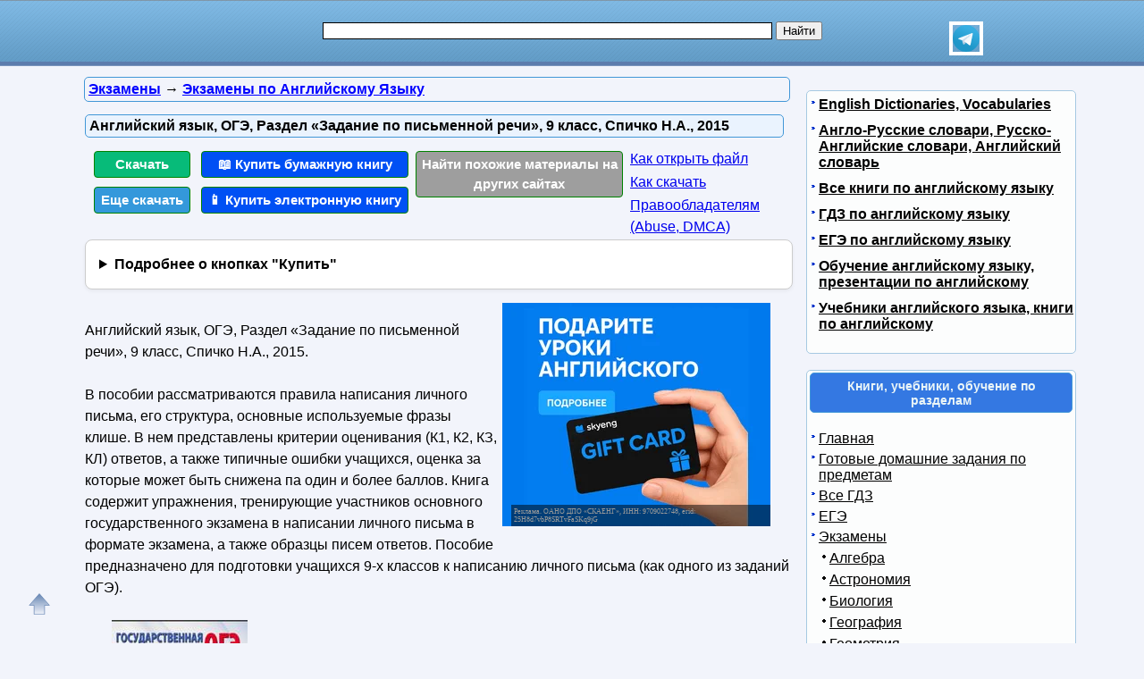

--- FILE ---
content_type: text/html; charset=utf-8
request_url: https://obuchalka.org/20180719102156/angliiskii-yazik-oge-razdel-zadanie-po-pismennoi-rechi-9-klass-spichko-n-a-2015.html
body_size: 17330
content:
<!DOCTYPE html>
<html lang="ru">
<head>
<meta charset="UTF-8">
<meta name="viewport" content="width=device-width, initial-scale=1">
<base href="https://obuchalka.org/"><title>Английский язык, ОГЭ, Раздел «Задание по письменной речи», 9 класс, Спичко Н.А., 2015</title><meta name="description" content="Скачать бесплатно pdf, djvu и купить бумажную и электронную книгу по лучшей цене со скидкой: Английский язык, ОГЭ, Раздел «Задание по письменной речи», 9 класс, Спичко Н.А., 2015. В пособии рассматриваются правила написания личного письма, его структура, основные используемые фразы клише. В нем представлены критерии оценивания (К1, К2, КЗ, КЛ) ответов, а также типичные ошибки учащихся, оценка за которые может быть снижена па один и более баллов. Книга содержит упражнения, тренирующие участников основного государственного экзамена в написании личного письма"><meta name="keywords" content="ОГЭ по английскому языку, английский язык, 9 класс, Спичко" /><link href="/favicon.ico" rel="shortcut icon" type="image/x-icon" /><link rel="stylesheet" href="/templates/obuchalka/s169-min.css" type="text/css" /><link rel="canonical" href="https://obuchalka.org/20180719102156/angliiskii-yazik-oge-razdel-zadanie-po-pismennoi-rechi-9-klass-spichko-n-a-2015.html"><meta name="revisit-after" content="1 days"><meta name="rating" content="safe for kids"><meta property="og:title" content="Английский язык, ОГЭ, Раздел «Задание по письменной речи», 9 класс, Спичко Н.А., 2015"><meta property="og:type" content="book"><meta property="og:url" content="https://obuchalka.org/20180719102156/angliiskii-yazik-oge-razdel-zadanie-po-pismennoi-rechi-9-klass-spichko-n-a-2015.html"><meta property="og:image" content="https://obuchalka.org/img/ekzamen/english/1021/102156.jpg"><meta property="og:description" content="Скачать бесплатно pdf, djvu и купить бумажную и электронную книгу по лучшей цене со скидкой: Английский язык, ОГЭ, Раздел «Задание по письменной речи», 9 класс, Спичко Н.А., 2015. В пособии рассматриваются правила написания личного письма, его структура, основные используемые фразы клише. В нем представлены критерии оценивания (К1, К2, КЗ, КЛ) ответов, а также типичные ошибки учащихся, оценка за которые может быть снижена па один и более баллов. Книга содержит упражнения, тренирующие участников основного государственного экзамена в написании личного письма"><meta property="og:site_name" content="Obuchalka.org - все для школьников, студентов, учащихся, преподавателей и родителей"><style>
ul#relateditemlist, ul#neweritemlist, ul#olderitemlist{
background-color: white;
}
ul#relateditemlist a, ul#neweritemlist a, ul#olderitemlist a {
  color: blue;
  font-weight: normal;
}
ul#relateditemlist a:hover, ul#neweritemlist a:hover, ul#olderitemlist a:hover {
  font-weight: normal;
}

details {
  background-color: #fff;
  border: 1px solid #ccc;
  border-radius: 8px;
  padding: 15px;
  margin-bottom: 10px;
  box-shadow: 0 2px 4px rgba(0, 0, 0, 0.05);
  transition: all 0.3s ease;
}
summary {
  cursor: pointer;
  font-size: 16px;
  font-weight: bold;
  outline: none;
}



/* контейнер для кнопок */
.buttons-group {
  display: flex;
  flex-wrap: wrap;
  gap: 8px;                /* расстояние между кнопками */
}

/* базовый стиль кнопок */
.btndwn {
  display: inline-block;
  padding: 0.6em 1.2em;
  font-size: 0.95rem;
  font-weight: 500;
  text-align: center;
  text-decoration: none;
  border-radius: 4px;       /* скругление */
  color: #fff;
  transition: opacity .2s;
}
.btndwn:hover {
  opacity: 0.85;
}

/* основная зелёная кнопка */
.btndwngrn {
  background-color: #27ae60;
}

/* второстепенная кнопка «Еще скачать» */
#clickdwn1 {
  background-color: #3498db;
}

/* кнопка «Смотреть» */
#read3 {
  background-color: #e67e22;
}

.btndwnblue-new{background-color: #0050F4 !important;}/*#008dfd #0110ea*/
.btnartsrch-new{background-color: #9E9E9E !important;}

</style>
<style>
ul.bc-list{margin:0;padding:0;list-style:none}ul.bc-list li{display:inline;margin:0;padding:0;list-style:none}
a#gotop{position:fixed;bottom:20px;left:20px;width:24px;height:24px;padding:12px;margin:0;text-decoration:none;display:none}
@media(min-width:890px){a#gotop{display:inline}}
a.btndwn,a.btndwn2{font-weight:bold;display:block;color:white;text-decoration:none;text-align:center;border:1px solid #008300}
a.btndwn{background:#07BB79;padding:3px;border-radius:4px;width:100px;float:left;margin:5px 2px}
a.btndwn2{background:#07BB79 repeat scroll;border:1px solid #07BB79;border-radius:4px;box-shadow:0 0 1px #000000;font-size:18px;padding:12px 20px;text-shadow:1px 1px 1px #009900;width:80px;margin:0 auto}
a.btndwn:hover,a.btndwn:active,a.btndwn2:hover,a.btndwn2:active{background:#0CC782}

a.btndwngrn{padding:3px;background:#009900;background:-moz-linear-gradient(top, #16CE16 0, #009900 100%);background:-webkit-gradient(linear, left top, left bottom, color-stop(0, #16CE16), color-stop(100%, #009900));background:-webkit-linear-gradient(top, #16CE16 0, #009900 100%);background:-o-linear-gradient(top, #16CE16 0, #009900 100%);background:-ms-linear-gradient(top, #16CE16 0, #009900 100%);background:linear-gradient(to bottom, #16CE16 0, #009900 100%);border:1px solid #008300}
a.btndwngrn:hover,a.btndwngrn:active,a.btndwngrn:hover,a.btndwngrn:active{background:-moz-linear-gradient(top, #16CE16 30%, #009900 100%);background:-webkit-gradient(linear, left top, left bottom, color-stop(30%, #16CE16), color-stop(100%, #009900));background:-webkit-linear-gradient(top, #16CE16 30%, #009900 100%);background:-o-linear-gradient(top, #16CE16 30%, #009900 100%);background:-ms-linear-gradient(top, #16CE16 30%, #009900 100%);background:linear-gradient(to bottom, #16CE16 30%, #009900 100%);cursor:pointer}

a.btndwnblue{padding:3px;background:#0110ea;background:-moz-linear-gradient(top, #008dfd 0, #0110ea 100%);background:-webkit-gradient(linear, left top, left bottom, color-stop(0, #008dfd), color-stop(100%, #0110ea));background:-webkit-linear-gradient(top, #008dfd 0, #0110ea 100%);background:-o-linear-gradient(top, #008dfd 0, #0110ea 100%);background:-ms-linear-gradient(top, #008dfd 0, #0110ea 100%);background:linear-gradient(to bottom, #008dfd 0, #0110ea 100%);border:1px solid #076bd2}
a.btndwnblue:hover,a.btndwnblue:active,a.btndwnblue:hover,a.btndwnblue:active{background:-moz-linear-gradient(top, #008dfd 30%, #0110ea 100%);background:-webkit-gradient(linear, left top, left bottom, color-stop(30%, #008dfd), color-stop(100%, #0110ea));background:-webkit-linear-gradient(top, #008dfd 30%, #0110ea 100%);background:-o-linear-gradient(top, #008dfd 30%, #0110ea 100%);background:-ms-linear-gradient(top, #008dfd 30%, #0110ea 100%);background:linear-gradient(to bottom, #008dfd 30%, #0110ea 100%);cursor:pointer}

a.btnartsrch{padding:3px;background:#4A8EE4;background:-moz-linear-gradient(top, #509AF9 0, #4A8EE4 100%);background:-webkit-gradient(linear, left top, left bottom, color-stop(0, #509AF9), color-stop(100%, #4A8EE4));background:-webkit-linear-gradient(top, #509AF9 0, #4A8EE4 100%);background:-o-linear-gradient(top, #509AF9 0, #4A8EE4 100%);background:-ms-linear-gradient(top, #509AF9 0, #4A8EE4 100%);background:linear-gradient(to bottom, #509AF9 0, #4A8EE4 100%);border:1px solid #076bd2}
a.btnartsrch:hover,a.btnartsrch:active,a.btnartsrch:hover,a.btnartsrch:active{background:-moz-linear-gradient(top, #509AF9 30%, #4A8EE4 100%);background:-webkit-gradient(linear, left top, left bottom, color-stop(30%, #509AF9), color-stop(100%, #4A8EE4));background:-webkit-linear-gradient(top, #509AF9 30%, #4A8EE4 100%);background:-o-linear-gradient(top, #509AF9 30%, #4A8EE4 100%);background:-ms-linear-gradient(top, #509AF9 30%, #4A8EE4 100%);background:linear-gradient(to bottom, #509AF9 30%, #4A8EE4 100%);cursor:pointer}

a.btnlink{margin:2px 2px;display:block}
#o1{display:none;position:fixed;left:0px;top:0px;width:100%;height:100%;text-align:center;z-index:1000;background-color:#AAA;filter:progid:DXImageTransform.Microsoft.Alpha(opacity=60);-moz-opacity:0.6;-khtml-opacity:0.6;opacity:0.6;zoom:1;}#o2{display:none;position:fixed;width:300px;height:360px;margin:0;left:5px;top:10px;background-color:#fff;padding:10px;text-align:center;border:solid 2px #09C;border-radius:5px;z-index:1001}#o2 ul{text-align:left}a.bttn{display:inline-block;color:white;text-decoration:none;padding:2px 6px;outline:none;border-width:2px 0;border-style:solid none;border-color:#60a3d8 #2970a9 #2970a9 #60a3d8;border-radius:6px;background:#60a3d8;transition:0.2s}a.bttn:hover{background:#5796c8}a.bttn:active{background:#9dc7e7}
#rekartright{float:right;display:block;margin:5px 25px 5px 5px;width:1px;padding:0}@media screen and (max-width:539px){#rekartright{margin:5px 0;float:none}}
#rekartleft{float:left;display:block;margin:5px 5px 5px 25px;width:1px;padding:0}@media screen and (max-width:539px){#rekartleft{margin:5px 0;float:none}}
</style>
<script async src="https://www.googletagmanager.com/gtag/js?id=UA-5868370-22"></script>
<script>
  window.dataLayer = window.dataLayer || [];
  function gtag(){dataLayer.push(arguments);}
  gtag('js', new Date());

  gtag('config', 'UA-5868370-22');
</script>

<script>
var gbookid='',d=document,actHeight=400,actWidth=320,buybookid="";
function mkAct(act,no)
{
if(act==1){gtag('event', 'art', { 'event_category': 'clickdwn', 'event_label': '102156' } );}

return true;
}
function overlay(retval){var d=document,el1=d.getElementById("o1"),el2=d.getElementById("o2");if(el1.style.display=="none"){el1.style.display="block";el2.style.display="block";} else{el1.style.display="none";el2.style.display="none";}return retval;}
function concathtml(idt,idf){var d=document,el=d.getElementById(idf);if(el) d.getElementById(idt).innerHTML=d.getElementById(idt).innerHTML+el.innerHTML;}
function oncllnk(){var d=document,bsrct="/naback/slot/4",rd=d.getElementById('reladv'),inbt=d.getElementById('inbt'); if(rd) rd.innerHTML="";concathtml('reladv','relateditemlist');concathtml('reladv','neweritemlist');concathtml('reladv','olderitemlist');if(inbt) inbt.innerHTML='<iframe name="nbt" id="nbt" width="300" height="100" src="' + bsrct + '" style="position:relative;top:0;left:0;" scrolling="no" marginwidth="0" marginheight="0" frameborder="0" vspace="0" hspace="0" allowTransparency="true"></iframe>';overlay(true);}
function addtofav(a)
{var w=window,d=document,doc_url=d.location,s=d.createElement('div').style;var isFirefox35=((navigator.userAgent.toLowerCase().indexOf('firefox')!=-1)&&(s.wordWrap!==undefined)&&(s.MozTransform!==undefined));try
{w.external.AddFavorite(doc_url,""+d.title);}
catch(e)
{if((typeof(opera)=="object")||(w.opera)||(isFirefox35))
{a.href=doc_url;a.rel="sidebar";a.title=""+d.title;return true;}
else alert('Нажмите Ctrl-D для добавления в избранное/закладки');}
return false;}
</script>
</head>
<body>

<div id="nhead">
	<div id="nhead-wrap">
		<div id="nlogo"><a href="/"><img src="/images/shared.png" alt="Учебники, ГДЗ, решебники, ЕГЭ, ГИА, экзамены, книги." title="Учебники, ГДЗ, решебники, ЕГЭ, ГИА, экзамены, книги."></a></div>
		<div id="nsearchtop"><div style="display:flex"><form action="/search.html?view=search" method="get" target="_blank" style="width:90%"><input type="text" name="text" value="" id="nsearchtop-input"><input type="hidden" name="searchid" value=""><input type="hidden" name="l10n" value="ru"><input type="hidden" name="reqenc" value="utf-8"><input type="hidden" name="web" value="0"> <input type="submit" value="Найти"></form><a href="https://t.me/uchebniki_ege_oge" rel="nofollow noopener" target="_blank"><img src="/images/telegram_logo.svg" alt="Обучалка в Телеграм" title="Обучалка в Телеграм" style="width:30px;height:30px;border:4px solid white" width="30" height="30"></a></div></div>
	</div>
</div>
<div class="clearfloat"></div>
<div id="wrapper">
	<div id="page">
		<div id="content">
<div class="scc-path">
<ul itemscope itemtype="http://schema.org/BreadcrumbList" class="bc-list"><li itemprop="itemListElement" itemscope itemtype="http://schema.org/ListItem">
<a itemprop="item" href="/ekzameni/index.html">
<span itemprop="name">Экзамены</span></a>
<meta itemprop="position" content="1"> &rarr; 
</li>
<li itemprop="itemListElement" itemscope itemtype="http://schema.org/ListItem">
<a itemprop="item" href="/ekzamenacionnie-bileti-po-angliiskomu-yaziku/">
<span itemprop="name">Экзамены по Английскому Языку</span></a>
<meta itemprop="position" content="2">
</li>
</ul></div>	
	
<script>gtag('event', 'artnotlocked', { 'event_category': 's31-c248', 'event_label': '102156' } );</script>
<div class="artwrap"><div class="art"><h1>Английский язык, ОГЭ, Раздел «Задание по письменной речи», 9 класс, Спичко Н.А., 2015</h1><div class="artnav"></div><div style="width:120px; float:left"><a class="btndwn" href="https://fileskachat.com/file/50556_6753ed9d03fd6666511eb597bc998c8c.html" rel="nofollow" target="_blank" onclick="return oncllnk();">Скачать</a><a id="clickdwn1" class="btndwn" style="margin-left:2px" href="https://obuchalka.org/20180719102156/angliiskii-yazik-oge-razdel-zadanie-po-pismennoi-rechi-9-klass-spichko-n-a-2015.html#download" onclick="return mkAct(1,1);">Еще скачать</a></div>
<script>
buybookid='/buy/102156#bumajnaya';
</script>
<div style="width:240px;float:left"><a class="btndwn btndwnblue-new" style="margin-left:2px;width:224px" href="/buy/102156#bumajnaya" rel="nofollow" target="_blank">📖 Купить бумажную книгу</a><a class="btndwn btndwnblue-new" style="margin-left:2px;width:224px" href="/buy/102156#elektronnaya" rel="nofollow" target="_blank">📱 Купить электронную книгу</a></div><div style="width:240px;float:left"><a class="btndwn btnartsrch-new" style="margin-left:2px;width:224px" href="/searchdoc/102156" rel="nofollow" target="_blank">Найти похожие материалы на других сайтах</a></div><div style="width:180px;float:left"><a class="btnlink" style="margin-left:2px" target="_blank" href="/2013050871087/kak-razarhivirovat-i-otkrit-fail.html?utm_source=nashol&utm_medium=kak-otkrit&utm_campaign=kak-otkrit">Как открыть файл</a><a class="btnlink" style="margin-left:2px" target="_blank" href="/2013050671045/instrukciya-po-skachivaniu-failov.html?utm_source=nashol&utm_medium=kak-skachat&utm_campaign=kak-skachat">Как скачать</a><a class="btnlink" style="margin-left:2px" href="/2014011675342/informaciya-dlya-pravoobladatelei.html" rel="nofollow" target="_blank">Правообладателям (Abuse, DMСA)</a></div><div class="clearfloat"></div><details><summary>Подробнее о кнопках "Купить"</summary> <p>По кнопкам "<b>Купить бумажную книгу</b>" или "<b>Купить электронную книгу</b>" можно купить в официальных магазинах эту книгу, если она имеется в продаже, или похожую книгу. Результаты поиска формируются при помощи поисковых систем Яндекс и Google на основании названия и авторов книги.</p><p>Наш сайт не занимается продажей книг, этим занимаются вышеуказанные магазины. Мы лишь даем пользователям возможность найти эту или похожие книги в этих магазинах.</p><p>Список книг, которые предлагают магазины, можно увидеть перейдя на одну из страниц покупки, для этого надо нажать на одну из этих кнопок.</p></details><div class="content-article-text"><!--noindex-->
<div id="rekartright"></div>
<!--/noindex-->
<br />Английский язык, ОГЭ, Раздел «Задание по письменной речи», 9 класс, Спичко Н.А., 2015.<br /><br />В пособии рассматриваются правила написания личного письма, его структура, основные используемые фразы клише. В нем представлены критерии оценивания (К1, К2, КЗ, КЛ) ответов, а также типичные ошибки учащихся, оценка за которые может быть снижена па один и более баллов. Книга содержит упражнения, тренирующие участников основного государственного экзамена в написании личного письма в формате экзамена, а также образцы писем ответов. Пособие предназначено для подготовки учащихся 9-х классов к написанию личного письма (как одного из заданий ОГЭ).<br /><br /><img src="/img/ekzamen/english/1021/102156.jpg" class="img-align" width="152" height="250" alt="Английский язык, ОГЭ, Раздел «Задание по письменной речи», 9 класс, Спичко Н.А., 2015" title="Английский язык, ОГЭ, Раздел «Задание по письменной речи», 9 класс, Спичко Н.А., 2015" /><br /><br /><br /><strong>ИСПОЛЬЗОВАНИЕ ЛИЧНОГО ПИСЬМА В РЕАЛЬНЫХ УСЛОВИЯХ ОБЩЕНИЯ.</strong><br />В настоящее время «бумажное» письмо, требующее конверта и марок, нс так часто используется в реальных условиях. Гораздо чаще сейчас люди пишут и рассылают электронные письма. Однако, если посмотреть внимательно, между обычным (snail mall) и электронным (e-mail) письмами не так уж много различий. Как обычное, так и электронное письмо имеют одну структуру (обращение, сам текст письма, завершающая фраза). Разница, в основном, состоит в написании адреса. Однако, личное письмо, являясь заданием на итоговую аттестацию, которое проверяет умение расположить объекты в правильном порядке (например, при написании адреса — сначала город, потом страна), орфографические навыки (например, написание географических названий с большой буквы), правильное написание даты.<br /><br />Есть также небольшие различия в стиле писем. Личное письмо любого формата (будь то электронный или почтовый) обычно пишется в неформальном стиле. Однако, при выполнении задания на итоговую аттестацию также допускается и нейтральный стиль (переходный от неформального к формальному). Происходит это потому, что в настоящее время письма (как жанр) в основном используются в деловой сфере (общение с бизнес-партнерами, клиентами, заказчиками и т.д.), а при общении с друзьями и коллегами чаще пользуются sms-перепиской и видео-чатами. Поэтому для соблюдения условий реального общения в личном письме используются конструкции как неформального, так и нейтрального стилей.<br /><br /><strong>Содержание</strong><br />Предисловие<br /><strong>ЧАСТЬ 1. ОБЩАЯ ИНФОРМАЦИЯ О ЛИЧНОМ ПИСЬМЕ<br /></strong>Использование личного письма в реальных условиях общения<br />Как готовят учащихся к написанию личного письма?<br />«Личное письмо» в законодательных документах<br />«Личное письмо» в формате ГИА (ОГО)<br />Задание-стимул для написания личного письма<br />Правила оформления личного письма<br />«Личное письмо» на зарубежных акал менах<br /><strong>ЧАСТЬ 2. КРИТЕРИИ ОЦЕНИВАНИЯ И ТИПИЧНЫЕ ОШИБКИ ПРИ НАПИСАНИИ ЛИЧНОГО ПИСЬМА</strong><br />К1. Решение коммуникативной задачи<br />К2. Организация текста<br />КЗ. Лексико-грамматическое оформление текста<br />К4. Орфография и пунктуация<br />Памятка по написанию личного письма<br /><strong>ЧАСТЬ 3. УПРАЖНЕНИЯ И ТЕСТЫ</strong><br />К1. Решение коммуникативной задачи<br />К2. Организация текста<br />КЗ. Лексико-грамматическое оформлепке текста<br />К4. Орфография и пунктуация<br /><strong>ЧАСТЬ 4. ЗАДАНИЯ ПО НАПИСАНИЮ ЛИЧНОГО ПИСЬМА</strong><br />Тема: (Межличностные) взаимоотношения в семье<br />Тема: (Межличностные) взаимоотношения с друзьями и в школе<br />Тема: Внешность н характеристики человека<br />Тема: Досуг и увлечения (спорт, музыка, чтение, посещение кино/театра, дискотеки, кафе).<br />Молодежная мода<br />Тема: Покупки. Карманные деньги<br />Тема: Переписка<br />Тема: Школьная жизнь. Изучаемые предметы и отношение к ним. Каникулы. Школьные обмены<br />Тема: Проблемы выбора профессии и роль иностранного языка<br />Тема: Страна/страны изучаемого языка и родная страна. Их географическое положение, климат, население, города и сёла, достопримечательности<br />Тема: Страна/страны изучаемого языка и родная страна. Их культурные особенности (национальные праздники, знаменательные даты, традиции, обычаи)<br />Тема: Выдающиеся люди родной страны и стран изучаемого языка, их вклад в науку и мировую культуру<br />Тема: Путешествие по странам изучаемого языка и по России<br />Тема: Технический прогресс<br />Тема: Глобальные проблемы современности<br />Тема: Средства массовой информации (пресса, телевидение, радио, Интернет)<br />Тема: Природа и проблемы экологии. Здоровый образ жизни<br />Приложение 1. Образцы писем базового и повышенного уровней<br />Приложение 2. Ключи ответы к упражнениям части 3<br />Приложение 3. Словарик ГИА.<br /><br />
<br><div id="download"></div>
<div class="rekl-download-art">
<div id="yandex_rtb_R-A-1957248-2" style="min-height:250px"></div>
</div>
<br><span class="download-text">Бесплатно скачать электронную книгу в удобном формате, смотреть и читать:</span>

<br><a href="https://fileskachat.com/file/50556_6753ed9d03fd6666511eb597bc998c8c.html" class="link-in-content" style="font-weight:bold;" rel="nofollow" target="_blank" onclick="return oncllnk();">Скачать книгу Английский язык, ОГЭ, Раздел «Задание по письменной речи», 9 класс, Спичко Н.А., 2015</a> - fileskachat.com, быстрое и бесплатное скачивание.<br><br><a href="https://fileskachat.com/file/50556_6753ed9d03fd6666511eb597bc998c8c.html" rel="nofollow" class="btndwn2" style="width:200px;padding:10px 10px;font-size:18px" target="_blank" onclick="return oncllnk();">Скачать djvu</a><br><span>Ниже можно купить эту книгу, если она есть в продаже, и похожие книги по лучшей цене со скидкой с доставкой по всей России.</span><a class="btndwn btndwnblue" style="width:200px;float:none;height:33px;margin: 0 auto; padding:10px 10px;font-size:22px" href="/buy/102156#bumajnaya" rel="nofollow" target="_blank">Купить книги</a><div class="clearfloat"></div><br><div style="float:left;height:40px;margin: 0 20px"><a href="/2013050671045/instrukciya-po-skachivaniu-failov.html" target="_blank">Как скачать файл</a></div> <div style="float:left;height:40px;margin: 0 20px"><a href="/2013050871087/kak-razarhivirovat-i-otkrit-fail.html" target="_blank">Как открыть файл</a></div> <div style="float:left;height:40px;margin: 0 20px"><a href="/2014011675342/informaciya-dlya-pravoobladatelei.html" rel="nofollow" target="_blank">Правообладателям</a></div> <div class="clearfloat"></div><br>
<div id="read"></div><br><a class="link-in-content" onclick="return oncllnk();" target="_blank" href="https://yadi.sk/i/OZ7SucAD3Ys4Yy" title="Английский язык, ОГЭ, Раздел «Задание по письменной речи», 9 класс, Спичко Н.А., 2015">Скачать </a>
- djvu - Яндекс.Диск.<div class="artdat1" style="margin-top:30px">Дата публикации: <time datetime="2018-07-19T22:54:18+0000">19.07.2018 22:54 UTC</time></div>
<br>
<!--noindex-->
<div class="clearfloat"> </div>
<br/>
<div id="yashare" class="ya-share2" data-yashareL10n="ru" data-services="vkontakte,odnoklassniki,moimir,viber,telegram,skype,twitter" data-yashareTheme="counter" data-limit="9"></div>
<br/>
<!--/noindex-->

<br>
<br>
<!--noindex-->
<b>Теги:</b> 
<!--/noindex-->
<a href="/tag/oge-po-angliiskomu-yaziku/" title="ОГЭ по английскому языку" rel="tag">ОГЭ по английскому языку</a> :: <a href="/tag/angliiskii-yazik/" title="английский язык" rel="tag">английский язык</a> :: <a href="/tag/9-klass/" title="9 класс" rel="tag">9 класс</a> :: <a href="/tag/spichko/" title="Спичко" rel="tag">Спичко</a><br><br><div class="rel-block"><hr />
<h3 class="related">Смотрите также учебники, книги и учебные материалы:</h3><ul id="relateditemlist" style="list-style: none; background-color: #f2f4fb;"><li style="display: flex; flex-direction: row; margin-top: 10px; border-radius: 4px; padding: 8px; box-sizing: border-box; background: white;"><a href="/20240503162243/oge-angliiskii-yazik-razdel-zadanie-po-pismennoi-rechi-9-klass-spichko-n-a-2015.html"><img src="/img/ekzamen/english/1622/162243.jpg" alt="ОГЭ, Английский язык, Раздел Задание по письменной речи, 9 класс, Спичко Н.А., 2015" width="150" height="220" style="width: 150px; height: auto;"></a><div style="display: flex; flex-direction: column; padding-left: 10px"><a href="/20240503162243/oge-angliiskii-yazik-razdel-zadanie-po-pismennoi-rechi-9-klass-spichko-n-a-2015.html">ОГЭ, Английский язык, Раздел Задание по письменной речи, 9 класс, Спичко Н.А., 2015</a></div></li><li style="display: flex; flex-direction: row; margin-top: 10px; border-radius: 4px; padding: 8px; box-sizing: border-box; background: white;"><a href="/20200902124348/metodicheskie-rekomendacii-obuchauschimsya-po-organizacii-individualnoi-podgotovki-k-oge-angliiskii-yazik-verbickaya-m-v-mahmuryan-k-s-spichko-n-a-trubaneva-n-n-2020.html"><img src="/img/ekzamen/english/1243/124348.jpg" alt="Методические рекомендации обучающимся по организации индивидуальной подготовки к ОГЭ, английский язык, Вербицкая М.В., Махмурян К.С., Спичко Н.А., Трубанева Н.Н., 2020" width="150" height="220" style="width: 150px; height: auto;"></a><div style="display: flex; flex-direction: column; padding-left: 10px"><a href="/20200902124348/metodicheskie-rekomendacii-obuchauschimsya-po-organizacii-individualnoi-podgotovki-k-oge-angliiskii-yazik-verbickaya-m-v-mahmuryan-k-s-spichko-n-a-trubaneva-n-n-2020.html">Методические рекомендации обучающимся по организации индивидуальной подготовки к ОГЭ, английский язык, Вербицкая М.В., Махмурян К.С., Спичко Н.А., Трубанева Н.Н., 2020</a></div></li><li style="display: flex; flex-direction: row; margin-top: 10px; border-radius: 4px; padding: 8px; box-sizing: border-box; background: white;"><a href="/20200512121248/oge-angliiskii-yazik-metodicheskie-rekomendacii-po-proverke-zadanii-s-razvernutim-otvetom-trubaneva-n-n-spichko-n-a-2020.html"><img src="/img/ekzamen/english/1212/121248.jpg" alt="ОГЭ, английский язык, методические рекомендации по проверке заданий с развернутым ответом, Трубанева Н.Н., Спичко Н.А., 2020" width="150" height="220" style="width: 150px; height: auto;"></a><div style="display: flex; flex-direction: column; padding-left: 10px"><a href="/20200512121248/oge-angliiskii-yazik-metodicheskie-rekomendacii-po-proverke-zadanii-s-razvernutim-otvetom-trubaneva-n-n-spichko-n-a-2020.html">ОГЭ, английский язык, методические рекомендации по проверке заданий с развернутым ответом, Трубанева Н.Н., Спичко Н.А., 2020</a></div></li><li style="display: flex; flex-direction: row; margin-top: 10px; border-radius: 4px; padding: 8px; box-sizing: border-box; background: white;"><a href="/20180606100991/oge-angliiskii-yazik-9-klass-razdel-zadanie-po-pismennoi-rechi-spichko-n-a-2015.html"><img src="/img/ekzamen/english/1009/100991.jpg" alt="ОГЭ, английский язык, 9 класс, Раздел задание по письменной речи, Спичко Н.А., 2015" width="150" height="220" style="width: 150px; height: auto;"></a><div style="display: flex; flex-direction: column; padding-left: 10px"><a href="/20180606100991/oge-angliiskii-yazik-9-klass-razdel-zadanie-po-pismennoi-rechi-spichko-n-a-2015.html">ОГЭ, английский язык, 9 класс, Раздел задание по письменной речи, Спичко Н.А., 2015</a></div></li></ul><div id="neweritemtitle">Следующие учебники и книги:</div><ul id="neweritemlist" style="list-style: none; background-color: #f2f4fb;"><li style="display: flex; flex-direction: row; margin-top: 10px; border-radius: 4px; padding: 8px; box-sizing: border-box; background: white;"><a href="/20180813103036/testi-po-grammatike-angliiskogo-yazika-dlya-starsheklassnikov-i-abiturientov-suschestvitelnoe-artikli-litvinov-s-v-2002.html"><img src="/img/ekzamen/english/1030/103036.jpg" alt="Тесты по грамматике английского языка для старшеклассников и абитуриентов, Существительное, Артикли, Литвинов С.В., 2002" width="150" height="220" style="width: 150px; height: auto;"></a><div style="display: flex; flex-direction: column; padding-left: 10px"><a href="/20180813103036/testi-po-grammatike-angliiskogo-yazika-dlya-starsheklassnikov-i-abiturientov-suschestvitelnoe-artikli-litvinov-s-v-2002.html">Тесты по грамматике английского языка для старшеклассников и абитуриентов, Существительное, Артикли, Литвинов С.В., 2002</a></div></li><li style="display: flex; flex-direction: row; margin-top: 10px; border-radius: 4px; padding: 8px; box-sizing: border-box; background: white;"><a href="/20180813103035/testi-po-grammatike-angliiskogo-yazika-nelichnie-formi-glagola-litvinov-s-v-2002.html"><img src="/img/ekzamen/english/1030/103035.jpg" alt="Тесты по грамматике английского языка, Неличные формы глагола, Литвинов С.В., 2002" width="150" height="220" style="width: 150px; height: auto;"></a><div style="display: flex; flex-direction: column; padding-left: 10px"><a href="/20180813103035/testi-po-grammatike-angliiskogo-yazika-nelichnie-formi-glagola-litvinov-s-v-2002.html">Тесты по грамматике английского языка, Неличные формы глагола, Литвинов С.В., 2002</a></div></li><li style="display: flex; flex-direction: row; margin-top: 10px; border-radius: 4px; padding: 8px; box-sizing: border-box; background: white;"><a href="/20180813103034/testi-po-grammatike-angliiskogo-yazika-mestoimenie-prilagatelnoe-narechie-litvinov-s-v-2002.html"><img src="/img/ekzamen/english/1030/103034.jpg" alt="Тесты по грамматике английского языка, Местоимение, Прилагательное, Наречие, Литвинов С.В., 2002" width="150" height="220" style="width: 150px; height: auto;"></a><div style="display: flex; flex-direction: column; padding-left: 10px"><a href="/20180813103034/testi-po-grammatike-angliiskogo-yazika-mestoimenie-prilagatelnoe-narechie-litvinov-s-v-2002.html">Тесты по грамматике английского языка, Местоимение, Прилагательное, Наречие, Литвинов С.В., 2002</a></div></li><li style="display: flex; flex-direction: row; margin-top: 10px; border-radius: 4px; padding: 8px; box-sizing: border-box; background: white;"><a href="/20180720102179/angliiskii-yazik-dlya-shkolnikov-i-postupauschih-v-vuzi-ustnii-ekzamen-cvetkova-i-v-klepalchenko-i-a-milceva-n-a-2004.html"><img src="/img/ekzamen/english/1021/102179.jpg" alt="Английский язык для школьников и поступающих в вузы, Устный экзамен, Цветкова И.В., Клепальченко И.А., Мыльцева Н.А., 2004" width="150" height="220" style="width: 150px; height: auto;"></a><div style="display: flex; flex-direction: column; padding-left: 10px"><a href="/20180720102179/angliiskii-yazik-dlya-shkolnikov-i-postupauschih-v-vuzi-ustnii-ekzamen-cvetkova-i-v-klepalchenko-i-a-milceva-n-a-2004.html">Английский язык для школьников и поступающих в вузы, Устный экзамен, Цветкова И.В., Клепальченко И.А., Мыльцева Н.А., 2004</a></div></li></ul><div id="olderitemtitle">Предыдущие статьи:</div><ul id="olderitemlist" style="list-style: none; background-color: #f2f4fb;"><li style="display: flex; flex-direction: row; margin-top: 10px; border-radius: 4px; padding: 8px; box-sizing: border-box; background: white;"><a href="/20180716101998/angliiskii-yazik-alfavit-i-propisi-rabochaya-tetrad-doshkolnika-vasileva-i-semakina-e-2016.html"><img src="/img/ekzamen/english/1019/101998.jpg" alt="Английский язык, Алфавит и прописи, рабочая тетрадь дошкольника, Васильева И., Семакина Е., 2016" width="150" height="220" style="width: 150px; height: auto;"></a><div style="display: flex; flex-direction: column; padding-left: 10px"><a href="/20180716101998/angliiskii-yazik-alfavit-i-propisi-rabochaya-tetrad-doshkolnika-vasileva-i-semakina-e-2016.html">Английский язык, Алфавит и прописи, рабочая тетрадь дошкольника, Васильева И., Семакина Е., 2016</a></div></li><li style="display: flex; flex-direction: row; margin-top: 10px; border-radius: 4px; padding: 8px; box-sizing: border-box; background: white;"><a href="/20180715101969/angliiskii-yazik-pervie-slova-i-virajeniya-rabochaya-tetrad-doshkolnika-vasileva-i-2016.html"><img src="/img/ekzamen/english/1019/101969.jpg" alt="Английский язык, Первые слова и выражения, рабочая тетрадь дошкольника, Васильева И., 2016" width="150" height="220" style="width: 150px; height: auto;"></a><div style="display: flex; flex-direction: column; padding-left: 10px"><a href="/20180715101969/angliiskii-yazik-pervie-slova-i-virajeniya-rabochaya-tetrad-doshkolnika-vasileva-i-2016.html">Английский язык, Первые слова и выражения, рабочая тетрадь дошкольника, Васильева И., 2016</a></div></li><li style="display: flex; flex-direction: row; margin-top: 10px; border-radius: 4px; padding: 8px; box-sizing: border-box; background: white;"><a href="/20180714101937/angliiskii-yazik-abc-book-and-propisi-rabochaya-tetrad-doshkolnika-2016.html"><img src="/img/ekzamen/english/1019/101937.jpg" alt="Английский язык, ABC-book and прописи, рабочая тетрадь дошкольника, 2016" width="150" height="220" style="width: 150px; height: auto;"></a><div style="display: flex; flex-direction: column; padding-left: 10px"><a href="/20180714101937/angliiskii-yazik-abc-book-and-propisi-rabochaya-tetrad-doshkolnika-2016.html">Английский язык, ABC-book and прописи, рабочая тетрадь дошкольника, 2016</a></div></li><li style="display: flex; flex-direction: row; margin-top: 10px; border-radius: 4px; padding: 8px; box-sizing: border-box; background: white;"><a href="/20180708101755/podgotovka-k-gosudarstvennomu-ekzamenu-po-angliiskomu-yaziku-velieva-l-f-ziryanova-a-v-pavlova-o-u-2017.html"><img src="/img/ekzamen/english/1017/101755.jpg" alt="Подготовка к государственному экзамену по английскому языку, Велиева Л.Ф., Зырянова А.В., Павлова О.Ю., 2017" width="150" height="220" style="width: 150px; height: auto;"></a><div style="display: flex; flex-direction: column; padding-left: 10px"><a href="/20180708101755/podgotovka-k-gosudarstvennomu-ekzamenu-po-angliiskomu-yaziku-velieva-l-f-ziryanova-a-v-pavlova-o-u-2017.html">Подготовка к государственному экзамену по английскому языку, Велиева Л.Ф., Зырянова А.В., Павлова О.Ю., 2017</a></div></li></ul><div id="prev_next_buttom"><span class="extranews_priviuospage"><a href="/20180813103040/testi-po-angliiskomu-yaziku-grammatika-leksika-audirovanie-kuzmin-a-v-ageev-s-v-2010.html" title="Тесты по английскому языку, грамматика, Лексика, аудирование, Кузьмин А.В., Агеев С.В., 2010">&lt;&lt; Предыдущая статья</a></span><span class="extranews_nextpage"><a href="/20180708101754/materiali-dlya-podgotovki-k-olimpiadam-po-angliiskomu-yaziku-usenko-t-v.html" title="Материалы для подготовки к олимпиадам по английскому языку, Усенко Т.В.">Следующая статья &gt;&gt;</a></span></div><hr /></div></div><br></div></div><span class="article_separator">&nbsp;</span><br>
			<br><br><div class="clearfloat">&nbsp;</div>
		</div>
		<div id="page-bar-r">
<!--noindex--><div style="margin:0 0 10px;padding:0;width:100%" id="reklright240ya">
<div id="yandex_rtb_R-A-1957248-1"></div>
</div><!--/noindex-->
<div class="sb">
<ul class="relatedcats"><li><a href="/english-dictionaries-vocabularies/">English Dictionaries, Vocabularies</a></li><li><a href="/anglo-russkie-slovari/">Англо-Русские словари, Русско-Английские словари, Английский словарь</a></li><li><a href="/vse-knigi-po-angliiskomu-yaziku/">Все книги по английскому языку</a></li><li><a href="/gdz-po-angliiskomu-yaziku/">ГДЗ по английскому языку</a></li><li><a href="/ege-angliiskii-yazik/">ЕГЭ по английскому языку</a></li><li><a href="/obuchenie-angliiskomu-yaziku/">Обучение английскому языку, презентации по английскому</a></li><li><a href="/knigi-po-angliiskomu-yaziku/">Учебники английского языка, книги по английскому</a></li></ul><br /></div><br />

<div class="sb"><h3>Книги, учебники, обучение по разделам</h3><br />
<ul class="menu"><li><a href="/">Главная</a></li><li><a href="/sect/gotovie-domashnie-zadaniya-gdz/">Готовые домашние задания по предметам</a></li><li><a href="/gdz/index.html">Все ГДЗ</a></li><li><a href="/ege/">ЕГЭ</a></li><li class="active"><a href="/ekzameni/index.html">Экзамены</a><ul><li><a href="/ekzamenacionnie-bileti-po-algebre/">Алгебра</a></li><li><a href="/ekzamenacionnie-bileti-po-astronomii/">Астрономия</a></li><li><a href="/ekzamenacionnie-bileti-po-biologii/">Биология</a></li><li><a href="/ekzamenacionnie-bileti-po-geografii/">География</a></li><li><a href="/ekzamenacionnie-bileti-po-geometrii/">Геометрия</a></li><li><a href="/ekzamenacionnie-bileti-po-informatike/">Информатика</a></li><li><a href="/ekzamenacionnie-bileti-po-istorii/">История</a></li><li><a href="/ekzamenacionnie-bileti-po-kulturologii/">Культурология</a></li><li><a href="/ekzamenacionnie-bileti-po-literature/">Литература</a></li><li><a href="/ekzamenacionnie-bileti-po-marketingu/">Маркетинг</a></li><li><a href="/ekzamenacionnie-bileti-po-matematike/">Математика</a></li><li><a href="/ekzameni-po-medicine/">Медицина</a></li><li><a href="/ekzamenacionnie-bileti-po-menedjmentu/">Менеджмент</a></li><li><a href="/ekzamenacionnie-bileti-po-muzike/">Музыка</a></li><li><a href="/ekzamenacionnie-bileti-po-obj/">ОБЖ</a></li><li><a href="/ekzamenacionnie-bileti-po-obschestvoznaniu/">Обществознание</a></li><li><a href="/ekzamenacionnie-bileti-po-estestvoznaniu/">Естествознание</a></li><li><a href="/ekzamenacionnie-bileti-po-pravilam-dorojnogo-dvijeniya-pdd/">ПДД</a></li><li><a href="/ekzamenacionnie-bileti-po-pravu-i-urisprudencii/">Право и Юриспруденция</a></li><li><a href="/ekzamenacionnie-bileti-po-psihologii/">Психология</a></li><li><a href="/ekzamenacionnie-bileti-po-reklame/">Реклама</a></li><li><a href="/ekzamenacionnie-bileti-po-ritorike-i-oratorskomu-iskusstvu/">Риторика и Ораторское Искусство</a></li><li><a href="/ekzamenacionnie-bileti-po-russkomu-yaziku/">Русский язык</a></li><li><a href="/ekzamenacionnie-bileti-po-stereometrii/">Стереометрия</a></li><li><a href="/ekzamenacionnie-bileti-po-tehnologiyam/">Технология</a></li><li><a href="/ekzamenacionnie-bileti-po-tehnologii-obrabotki-pischevih-produktov/">Технология обработки пищевых продуктов</a></li><li><a href="/ekzamenacionnie-bileti-po-fizike/">Физика</a></li><li><a href="/ekzamenacionnie-bileti-po-fizkulture/">Физкультура</a></li><li><a href="/ekzamenacionnie-bileti-po-filosofii/">Философия</a></li><li><a href="/ekzamenacionnie-bileti-po-himii/">Химия</a></li><li><a href="/ekzamenacionnie-bileti-po-ekologii/">Экология</a></li><li><a href="/ekzamenacionnie-bileti-po-ekonomike/">Экономика</a></li><li><a href="/ekzamenacionnie-bileti-po-elektronike/">Электроника</a></li><li><a href="/ekzamenacionnie-bileti-po-okrujauschemu-miru/">Окружающий мир</a></li><li><a href="/ekzamenacionnie-bileti/">Экзамены и билеты по разным предметам</a></li><li><span class="separator">Иностранные  языки</span></li><li id="current" class="active"><a href="/ekzamenacionnie-bileti-po-angliiskomu-yaziku/">Английский язык</a></li><li><a href="/ekzamenacionnie-bileti-po-ispanskomu-yaziku/">Испанский язык</a></li><li><a href="/ekzamenacionnie-bileti-po-nemeckomu-yaziku/">Немецкий язык</a></li><li><a href="/ekzamenacionnie-bileti-po-francuzskomu-yaziku/">Французский язык</a></li><li><a href="/ekzamenacionnie-bileti-po-ukrainskomu-yaziku/">Украинский язык, Українська мова</a></li><li><a href="/ekzamenacionnie-bileti-po-inostrannim-yazikam/">Иностранные языки</a></li><li><a href="/ekzameni-po-kitaiskomu-yaziku/">Китайский язык</a></li></ul></li><li><a href="/nauka-i-obuchenie/">Наука и обучение, презентации, для преподавателей, школьников и студентов</a></li><li><a href="/knigi/">Книги и учебники</a></li><li><a href="/elektronnie-slovari/index.html">Энциклопедии, словари, справочники</a></li><li><a href="/vse-knigi/">Все книги</a></li><li><a href="/informaciya-o-saite/">Другое</a></li><li><a href="/search.html?view=search">Найти</a></li><li><a href="/obratnaya-svyaz/administrator-html.html">Обратная связь</a></li></ul><br /></div><br />
			
<div class="sb"><h3>Не нашёл? Найди:</h3><br />
<div class="search">
<form action="index.php" method="post">
<input name="searchword" id="mod_search_searchword" maxlength="20" class="inputbox" type="text" size="20" value="search"  onblur="if(this.value=='') this.value='search';" onfocus="if(this.value=='search') this.value='';" /><input type="submit" value="Найти" class="button" onclick="this.form.searchword.focus();"/>	<input type="hidden" name="task"   value="search" />
	<input type="hidden" name="option" value="com_search" />
</form>
</div>
<br /></div><br />
<br>2026-01-15 12:43:26<br><br>			<div class="clearfloat">&nbsp;</div>
		</div>
		<div class="clearfloat">&nbsp;</div>
	</div>
<div class="clearfloat">&nbsp;</div>

<div id="footer">
<p style="font-size:14px">
<a href="/obratnaya-svyaz/administrator-html.html" rel="nofollow">Контакты<br><br>Contact us, DMCA, Abuse.</a><br><br><a href="/" title="Учебники и Книги">Obuchalka.org</a> Учебники, книги, учебные материалы. Все для школьников, студентов, учащихся, преподавателей и родителей.<br> © Obuchalka.org. 2026</p>
</div>
</div>

<div id="dmes2"></div>
<script>
(function()
{
var d=document,docElem=d.documentElement,w=window,initDone=false,b=d.body;

function wrtdlgth()
{
var bookbuyhtml = "";
if(buybookid!="") bookbuyhtml='<a class="btndwn btndwnblue" style="width:200px;float:none;height:30px;margin: 0 auto; padding:10px 10px;font-size:22px" href="' + buybookid + '" rel="nofollow" target="_blank">Купить эту книгу</a><div class="clearfloat"></div><br>';
var rklt='<div style="width:300px;height:100px" id="inbt"></div>';
if( bookbuyhtml!="" )
{
	rklt='<div style="width:300px;height:90px" id="inbtbookby">' + bookbuyhtml + '</div>';
}

d.getElementById('dmes2').innerHTML='<!--noindex--><div id="o1" style="display:none"></div>'
+'<div id="o2" style="display:none"><p>Спасибо за посещение сайта <a href="/?ret=333">Obuchalka.org</a>'+rklt+'<div style="overflow:auto;height:150px;position:relative"><b>Смотрите также похожие статьи:</b><ul id="reladv"></ul></div>'
+'<span style="font-size:12px;">Нажав на кнопку ниже Вы вернетесь на наш сайт</span><br><br><a href="/?ret=444" class="bttn">&nbsp;&nbsp;Ок&nbsp;&nbsp;</a> <a href="/?ret=555" class="bttn" onclick="return overlay(false);">Закрыть</a></p></div><!--/noindex-->';
}
wrtdlgth();

function getCoords(elem){
var box=elem.getBoundingClientRect();
var scrollTop=w.pageYOffset||docElem.scrollTop||b.scrollTop,scrollLeft=w.pageXOffset||docElem.scrollLeft||b.scrollLeft;
var clientTop=docElem.clientTop||b.clientTop||0,clientLeft=docElem.clientLeft||b.clientLeft||0;
var top=box.top+scrollTop-clientTop,left=box.left+scrollLeft-clientLeft;
return{top:Math.round(top),left:Math.round(left)};
}
function getViewportSize(){
if(w.innerWidth!=null) return {width:w.innerWidth,height:w.innerHeight};
if(d.compatMode=='CSS1Compat') return {width:docElem.clientWidth,height:docElem.clientHeight}
return {width:b.clientWidth,height:b.clientHeight}
}
function isVisible(elem){
var coords=getCoords(elem);
var windowTop=w.pageYOffset||docElem.scrollTop,windowBottom=windowTop+docElem.clientHeight;
coords.bottom=coords.top+elem.offsetHeight;
var topVisible=coords.top > windowTop && coords.top < windowBottom,bottomVisible=coords.bottom < windowBottom && coords.bottom > windowTop;
return topVisible||bottomVisible;
}
function crt_scr(url,enc)
{var d=document,sa=d.createElement('script'),p=d.getElementsByTagName('script')[0];sa.type='text/javascript';sa.async=true;sa.src=url;if(enc==1) sa.charset="utf-8"; if(enc==2) sa.charset="windows-1251";p.parentNode.insertBefore(sa,p);}
function showid(myid){var myel=d.getElementById(myid);if(myel){myel.style.display ="block";return true} return false;}

function showYaRtb(w, d, n, rtbId) {
	window.yaContextCb=window.yaContextCb||[];
	window.yaContextCb.push(()=>{
		Ya.Context.AdvManager.render({
			renderTo: "yandex_rtb_" + rtbId,
			blockId: rtbId,
			async: true
		});
	});
	var t = d.getElementsByTagName("script")[0 ], s = d.createElement("script");
	s.type = "text/javascript";
	s.src = "https://yandex.ru/ads/system/context.js";
	s.async = true;
	t.parentNode.insertBefore(s, t);
}

var idYaRtb1="R-A-1957248-1",yartb1=d.getElementById('yandex_rtb_'+idYaRtb1);
var idYaRtb2="R-A-1957248-2",yartb2=d.getElementById('yandex_rtb_'+idYaRtb2);
var idYaRtb3="ABSENT",yartb3=d.getElementById('yandex_rtb_'+idYaRtb3);
var idYaRtb4="ABSENT",yartb4=d.getElementById('yandex_rtb_'+idYaRtb4);
var idYaRtb5="ABSENT",yartb5=d.getElementById('yandex_rtb_'+idYaRtb5);
var idYaRtb6="ABSENT",yartb6=d.getElementById('yandex_rtb_'+idYaRtb6);
var yashare=d.getElementById('yashare');
if(yashare||yartb1||yartb2||yartb3||yartb4||yartb5||yartb6)
{
	var yashare_need=0,fsc=w.onscroll||function(){};
	if(yashare) {yashare_need=1;}

	var yartb1_need=0,yartb2_need=0,yartb3_need=0,yartb4_need=0,yartb5_need=0,yartb6_need=0;
	if(yartb1) {yartb1_need=1;}
	if(yartb2) {yartb2_need=1;}
	if(yartb3) {yartb3_need=1;}
	if(yartb4) {yartb4_need=1;}
	if(yartb5) {yartb5_need=1;}
	if(yartb6) {yartb6_need=1;}

	function showVisible()
	{
		if(yashare_need){if(isVisible(yashare)){yashare_need=0;gtag('event', 'yashare', { 'event_category': 'show', 'event_label': '102156' } );crt_scr("//yastatic.net/share2/share.js",1);}}
		if(yartb1_need){if(isVisible(yartb1)){yartb1_need=0;showYaRtb(this, this.document, "yandexContextAsyncCallbacks", idYaRtb1 );}}
		if(yartb2_need){if(isVisible(yartb2)){yartb2_need=0;showYaRtb(this, this.document, "yandexContextAsyncCallbacks", idYaRtb2 );}}
		if(yartb3_need){if(isVisible(yartb3)){yartb3_need=0;showYaRtb(this, this.document, "yandexContextAsyncCallbacks", idYaRtb3 );}}
		if(yartb4_need){if(isVisible(yartb4)){yartb4_need=0;showYaRtb(this, this.document, "yandexContextAsyncCallbacks", idYaRtb4 );}}
		if(yartb5_need){if(isVisible(yartb5)){yartb5_need=0;showYaRtb(this, this.document, "yandexContextAsyncCallbacks", idYaRtb5 );}}
		if(yartb6_need){if(isVisible(yartb6)){yartb6_need=0;showYaRtb(this, this.document, "yandexContextAsyncCallbacks", idYaRtb6 );}}
		fsc();
	}
	w.onscroll=showVisible;
	showVisible();
}



if(typeof JCommentsJSInit=='function'){crt_scr("/components/com_jcomments/js/jcomments-v2.1.js",0);crt_scr("/components/com_jcomments/libraries/joomlatune/ajax.js",0);}
(function()
{
var fn=w.onload||function(){};
function detach(){w.onload=fn;}
w.onload=function()
{
if(initDone) return;initDone=true;fn();detach();var arVP=getViewportSize();actHeight=arVP.height;actWidth=arVP.width;
if(actWidth>320){var o2=d.getElementById("o2");if(o2) o2.style.left=((actWidth-330)/2+'px');}
if(typeof JCommentsJSInit=='function' ){JCommentsJSInit();JCommentsJSAntiCache();}

function getRandomInt(mn,mx){
return Math.floor(Math.random()*(mx-mn+1))+mn;
}
function translateBanner( banid, needwidth )
{
	var indb,tw,th,razm,bname="nb",bsrc,reksl=d.getElementById(banid),maxbanind=-1,arrrekl;
	if( reksl )
	{
		if(1==0){}
		else if(banid=='rekartright')
		{
			if( getRandomInt(0,100) > 0 )arrrekl=[[6,300,250]]; else arrrekl=[[6,300,250]];maxbanind=0;
		}
		else if(banid=='rekartleft')
		{
			if(getRandomInt(0,5)>0) arrrekl=[[7,300,250]]; else arrrekl=[[7,300,250]]; maxbanind=0;
		}
		if(reksl&&(maxbanind>=0))
		{
			bname=banid+"nb";
			var curind=getRandomInt(0,maxbanind);indb=arrrekl[curind][0];bsrc="/rifr/slot/"+indb;tw=arrrekl[curind][1];th=arrrekl[curind][2];
			razm+=(' width="'+tw+'"');razm+=(' height="'+th+'"');
			if(needwidth)
			{
				reksl.width=tw;reksl.style.width=tw+'px';reksl.setAttribute('style','width:' + tw + 'px');
			}
			reksl.innerHTML='<div style="width:'+tw+'px;margin:0 auto"><iframe name="'+bname+'" id="'+bname+'"'+razm+' src="'+bsrc+'" style="position:relative;top:0;left:0;" scrolling="no" marginwidth="0" marginheight="0" frameborder="0" vspace="0" hspace="0" allowTransparency="true"></iframe></div>';
		}

	}
}

translateBanner('rekartright',true);translateBanner('rekartleft',true);}
}
)();

})();
function imageClick(url){window.location=url;}
</script>

<script>(function(d,w,c){(w[c]=w[c]||[]).push(function(){try{w.yaCounter761552=new Ya.Metrika({id:761552,clickmap:true,trackLinks:true,accurateTrackBounce:true});}catch(e){}});var n=d.getElementsByTagName("script")[0],s=d.createElement("script"),f=function(){n.parentNode.insertBefore(s,n);};s.type="text/javascript";s.async=true;s.src="https://mc.yandex.ru/metrika/watch.js";if(w.opera=="[object Opera]"){d.addEventListener("DOMContentLoaded",f,false);}else{f();}})(document,window,"yandex_metrika_callbacks");</script>
<noscript><div><img src="https://mc.yandex.ru/watch/761552" style="position:absolute; left:-9999px;" alt=""></div></noscript>
<a href="https://obuchalka.org/20180719102156/angliiskii-yazik-oge-razdel-zadanie-po-pismennoi-rechi-9-klass-spichko-n-a-2015.html#" id="gotop"><svg width="24" height="24" version="1.1" xml:space="preserve" xmlns="http://www.w3.org/2000/svg" xmlns:xlink="http://www.w3.org/1999/xlink"><defs><linearGradient id="linearGradient6017" x1="367.26" x2="395.47" y1="283.65" y2="283.65" gradientTransform="matrix(.68099 0 0 .68234 125.75 85.765)" gradientUnits="userSpaceOnUse"><stop stop-color="#214f8f" offset="0"/><stop stop-color="#214f8f" stop-opacity="0" offset="1"/></linearGradient></defs><g transform="matrix(0 1.25 1.25 0 -337.06 -469.81)"><path d="m386.63 288.29-10.353-9.0103 10.353-8.9653v4.296h8.1699v9.3105h-8.1699z" fill="url(#linearGradient6017)" opacity=".7" stroke="#214f8f" stroke-width=".54533"/></g></svg></a><!--pageType:com_content-article-->
</body>
</html>
